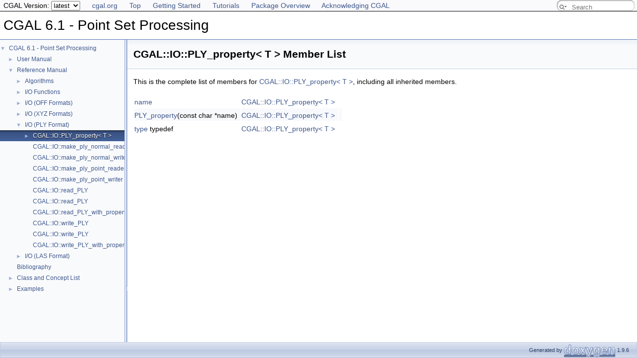

--- FILE ---
content_type: text/html
request_url: https://doc.cgal.org/latest/Point_set_processing_3/structCGAL_1_1IO_1_1PLY__property-members.html
body_size: 2486
content:
<!DOCTYPE html PUBLIC "-//W3C//DTD XHTML 1.0 Transitional//EN" "https://www.w3.org/TR/xhtml1/DTD/xhtml1-transitional.dtd">
<html xmlns="http://www.w3.org/1999/xhtml">
<head>
<link rel="canonical" href="https://doc.cgal.org/latest/Point_set_processing_3/structCGAL_1_1IO_1_1PLY__property-members.html"/>

<link rel="icon" type="image/png" href="../Manual/g-196x196-doc.png">
<meta http-equiv="Content-Type" content="text/xhtml;charset=UTF-8">
<meta http-equiv="X-UA-Compatible" content="IE=11">
<meta name="generator" content="Doxygen 1.9.6">
<meta name="viewport" content="width=device-width, initial-scale=1">
<title>CGAL 6.1 - Point Set Processing: Member List</title>
<!-- <link href="../Manual/tabs.css" rel="stylesheet" type="text/css"/> -->
<script type="text/javascript" src="../Manual/jquery.js"></script>
<script type="text/javascript" src="../Manual/dynsections.js"></script>
<script src="../Manual/hacks.js" type="text/javascript"></script>
<!-- Manually include treeview and search to avoid bloat and to fix
     paths to the directory Manual . -->
<!-- $.treeview -->
<!-- $.search -->
<link href="navtree.css" rel="stylesheet" type="text/css">
<script type="text/javascript" src="../Manual/resize.js"></script>
<script type="text/javascript" src="navtreedata.js"></script>
<script type="text/javascript" src="navtree.js"></script>
<script type="text/javascript">
  $(document).ready(initResizable);
</script>
<link href="../Manual/search/search.css" rel="stylesheet" type="text/css">
<script type="text/javascript" src="../Manual/search/searchdata.js"></script>
<script type="text/javascript" src="../Manual/search/search.js"></script>
<script type="text/javascript">
  $(document).ready(function() { init_search(); });
</script>
<link href="../Manual/search/search.css" rel="stylesheet" type="text/css">
<script type="text/javascript" src="../Manual/search/search.js"></script>
<!-- Manually done below. -->
<link href="../Manual/doxygen.css" rel="stylesheet" type="text/css">
<link href="../Manual/cgal_stylesheet.css" rel="stylesheet" type="text/css">
<script type="text/x-mathjax-config">
MathJax.Hub.Config({
  extensions: ["tex2jax.js", "TeX/AMSmath.js", "TeX/AMSsymbols.js"],
  jax: ["input/TeX","output/HTML-CSS"],
});
//<![CDATA[
MathJax.Hub.Config(
{
  TeX: {
      Macros: {
          qprel: [ "{\\gtreqless}", 0],
          qpx: [ "{\\mathbf{x}}", 0],
          qpl: [ "{\\mathbf{l}}", 0],
          qpu: [ "{\\mathbf{u}}", 0],
          qpc: [ "{\\mathbf{c}}", 0],
          qpb: [ "{\\mathbf{b}}", 0],
          qpy: [ "{\\mathbf{y}}", 0],
          qpw: [ "{\\mathbf{w}}", 0],
          qplambda: [ "{\\mathbf{\\lambda}}", 0],
          ssWpoint: [ "{\\bf #1}", 1],
          ssWeight: [ "{w_{#1}}", 1],
          dabs: [ "{\\parallel\\! #1 \\!\\parallel}", 1],
          E: [ "{\\mathrm{E}}", 0],
          A: [ "{\\mathrm{A}}", 0],
          R: [ "{\\mathrm{R}}", 0],
          N: [ "{\\mathrm{N}}", 0],
          Q: [ "{\\mathrm{Q}}", 0],
          Z: [ "{\\mathrm{Z}}", 0],
          ccSum: [ "{\\sum_{#1}^{#2}{#3}}", 3],
          ccProd: [ "{\\prod_{#1}^{#2}{#3}}", 3],
          pyr: [ "{\\operatorname{Pyr}}", 0],
          aff: [ "{\\operatorname{aff}}", 0],
          Ac: [ "{\\cal A}", 0],
          Sc: [ "{\\cal S}", 0],
      },
      equationNumbers: { autoNumber: "AMS" }
  }
}
);
MathJax.Hub.Register.StartupHook("TeX Jax Ready",function () {
  var PARSE = MathJax.InputJax.TeX.Parse,
      TEXT = PARSE.prototype.InternalText;
  PARSE.Augment({
    InternalText: function (text,def) {
      text = text.replace(/\\/g,"");
      return TEXT.call(this,text,def);
    }
  });
});
//]]>
</script>
<script type="text/javascript" async="async" src="../../MathJax/MathJax.js"></script>
<script src="modules.js" type="text/javascript"></script>
</head>
<body>
<div id="top"><!-- do not remove this div, it is closed by doxygen! -->
<div id="back-nav">
  <ul>
    <li><a href="https://www.cgal.org/">cgal.org</a></li>
    <li><a href="../Manual/index.html">Top</a></li>
    <li><a href="../Manual/general_intro.html">Getting Started</a></li>
    <li><a href="../Manual/tutorials.html">Tutorials</a></li>
    <li><a href="../Manual/packages.html">Package Overview</a></li>
    <li><a href="../Manual/how_to_cite_cgal.html">Acknowledging CGAL</a></li>
  </ul>
  <!-- In a package SEARCHENGINE = false, so we cannot use 
       insertion. That's why we have to do it manually here. Notice
       that we also take pngs from the Manual. -->
  <div id="MSearchBox" class="MSearchBoxInactive">
      <span class="left">
         <span id="MSearchSelect" onmouseover="return searchBox.OnSearchSelectShow()" onmouseout="return searchBox.OnSearchSelectHide()"> 
        </span>
        <input type="text" id="MSearchField" value="" placeholder="Search" accesskey="S" onfocus="searchBox.OnSearchFieldFocus(true)" onblur="searchBox.OnSearchFieldFocus(false)" onkeyup="searchBox.OnSearchFieldChange(event)">
      </span>
      <span class="right">
            <a id="MSearchClose" href="javascript:searchBox.CloseResultsWindow()"><img id="MSearchCloseImg" border="0" src="../Manual/search/close.svg" alt=""></a>
      </span>
  </div>
</div>
<div id="titlearea">
<table cellspacing="0" cellpadding="0">
 <tbody>
 <tr id="projectrow">
  <td id="projectalign">
   <div id="projectname">CGAL 6.1 - Point Set Processing
   </div>
  </td>
 </tr>
 </tbody>
</table>
</div>
<!-- Code below is usually inserted by doxygen when SEARCHENGINE =
     true. Notice that the path to the search directory is adjusted to
     the top-level.-->
<script type="text/javascript">
var searchBox = new SearchBox("searchBox", "../Manual/search/",'.html');
</script>
<!-- window showing the filter options -->
<div id="MSearchSelectWindow" onmouseover="return searchBox.OnSearchSelectShow()" onmouseout="return searchBox.OnSearchSelectHide()" onkeydown="return searchBox.OnSearchSelectKey(event)">
</div>
<!-- iframe showing the search results (closed by default) -->
<div id="MSearchResultsWindow">
<div id="MSearchResults">
<div class="SRPage">
<div id="SRIndex">
<div id="SRResults"></div>
<div class="SRStatus" id="Loading">Loading...</div>
<div class="SRStatus" id="Searching">Searching...</div>
<div class="SRStatus" id="NoMatches">No Matches</div>
</div>
</div>
</div>
</div>
<!-- end header part -->
<!-- Generated by Doxygen 1.9.6 -->
</div><!-- top -->
<div id="side-nav" class="ui-resizable side-nav-resizable">
  <div id="nav-tree">
    <div id="nav-tree-contents">
      <div id="nav-sync" class="sync" style="display: none"></div>
    </div>
  </div>
  <div id="splitbar" style="-moz-user-select:none;" class="ui-resizable-handle">
  </div>
</div>
<script type="text/javascript">
/* @license magnet:?xt=urn:btih:d3d9a9a6595521f9666a5e94cc830dab83b65699&amp;dn=expat.txt MIT */
$(document).ready(function(){initNavTree('structCGAL_1_1IO_1_1PLY__property.html',''); initResizable(); });
/* @license-end */
</script>
<div id="doc-content">
<div class="header">
  <div class="headertitle"><div class="title">CGAL::IO::PLY_property&lt; T &gt; Member List</div></div>
</div><!--header-->
<div class="contents">

<p>This is the complete list of members for <a class="el" href="structCGAL_1_1IO_1_1PLY__property.html">CGAL::IO::PLY_property&lt; T &gt;</a>, including all inherited members.</p>
<table class="directory">
  <tr class="even"><td class="entry"><a class="el" href="structCGAL_1_1IO_1_1PLY__property.html#a0a689cd48fe319db0548e5da039ba2eb">name</a></td><td class="entry"><a class="el" href="structCGAL_1_1IO_1_1PLY__property.html">CGAL::IO::PLY_property&lt; T &gt;</a></td><td class="entry"></td></tr>
  <tr class="odd"><td class="entry"><a class="el" href="structCGAL_1_1IO_1_1PLY__property.html#ac26c8a067c099690feb847e5a6b2d6fd">PLY_property</a>(const char *name)</td><td class="entry"><a class="el" href="structCGAL_1_1IO_1_1PLY__property.html">CGAL::IO::PLY_property&lt; T &gt;</a></td><td class="entry"></td></tr>
  <tr class="even"><td class="entry"><a class="el" href="structCGAL_1_1IO_1_1PLY__property.html#aba3662647b017ded6f68b051afc2469c">type</a> typedef</td><td class="entry"><a class="el" href="structCGAL_1_1IO_1_1PLY__property.html">CGAL::IO::PLY_property&lt; T &gt;</a></td><td class="entry"></td></tr>
</table></div><!-- contents -->
</div><!-- doc-content -->
<!-- HTML footer for doxygen 1.9.6-->
<!-- start footer part -->
<!-- The footer div is not part of the default but we require it to
move the footer to the bottom of the page. -->
<div id="footer">
<div id="nav-path" class="navpath"><!-- id is needed for treeview function! -->
  <ul>
    <li class="footer">Generated by <a href="https://www.doxygen.org/index.html"><img class="footer" src="doxygen.svg" width="104" height="31" alt="doxygen"></a> 1.9.6 </li>
  </ul>
</div>
</div>
</body>



</html>


--- FILE ---
content_type: application/javascript
request_url: https://doc.cgal.org/latest/Point_set_processing_3/group__PkgPointSetProcessing3IOPly.js
body_size: 378
content:
var group__PkgPointSetProcessing3IOPly =
[
    [ "CGAL::IO::PLY_property< T >", "structCGAL_1_1IO_1_1PLY__property.html", [
      [ "type", "structCGAL_1_1IO_1_1PLY__property.html#aba3662647b017ded6f68b051afc2469c", null ],
      [ "PLY_property", "structCGAL_1_1IO_1_1PLY__property.html#ac26c8a067c099690feb847e5a6b2d6fd", null ],
      [ "name", "structCGAL_1_1IO_1_1PLY__property.html#a0a689cd48fe319db0548e5da039ba2eb", null ]
    ] ],
    [ "CGAL::IO::make_ply_normal_reader", "group__PkgPointSetProcessing3IOPly.html#ga4375e15f5ec01c7aca1006e216efe4c6", null ],
    [ "CGAL::IO::make_ply_normal_writer", "group__PkgPointSetProcessing3IOPly.html#ga39edb018d7641c169ff00154eac4a6d5", null ],
    [ "CGAL::IO::make_ply_point_reader", "group__PkgPointSetProcessing3IOPly.html#ga818eed34a10f3bde53ac5a23d5bbddd6", null ],
    [ "CGAL::IO::make_ply_point_writer", "group__PkgPointSetProcessing3IOPly.html#ga01ab7639f85c8dd1d5e9f66065038c58", null ],
    [ "CGAL::IO::read_PLY", "group__PkgPointSetProcessing3IOPly.html#ga6433f03251832d3904ec19ddd5b84880", null ],
    [ "CGAL::IO::read_PLY", "group__PkgPointSetProcessing3IOPly.html#gaf5c12b5bab6f88a9d22d425b1ab2586a", null ],
    [ "CGAL::IO::read_PLY_with_properties", "group__PkgPointSetProcessing3IOPly.html#gad9785e7191ba94d81fac841798aa1ddb", null ],
    [ "CGAL::IO::write_PLY", "group__PkgPointSetProcessing3IOPly.html#ga80830a581fb424153bf1d0476112f375", null ],
    [ "CGAL::IO::write_PLY", "group__PkgPointSetProcessing3IOPly.html#ga615f4420ce82b5ceb1b584b506d714ad", null ],
    [ "CGAL::IO::write_PLY_with_properties", "group__PkgPointSetProcessing3IOPly.html#gac1fd90a9d5266e631c68cb31bfe31516", null ]
];

--- FILE ---
content_type: application/javascript
request_url: https://doc.cgal.org/latest/Point_set_processing_3/modules.js
body_size: -36
content:
var modules =
[
    [ "Reference Manual", "group__PkgPointSetProcessing3Ref.html", "group__PkgPointSetProcessing3Ref" ]
];

--- FILE ---
content_type: application/javascript
request_url: https://doc.cgal.org/latest/Point_set_processing_3/navtreeindex0.js
body_size: 2977
content:
var NAVTREEINDEX0 =
{
"Point_set_processing_3_2average_spacing_example_8cpp-example.html":[4,4],
"Point_set_processing_3_2bilateral_smooth_point_set_example_8cpp-example.html":[4,19],
"Point_set_processing_3_2callback_example_8cpp-example.html":[4,23],
"Point_set_processing_3_2clustering_example_8cpp-example.html":[4,10],
"Point_set_processing_3_2edge_aware_upsample_point_set_example_8cpp-example.html":[4,20],
"Point_set_processing_3_2edges_example_8cpp-example.html":[4,21],
"Point_set_processing_3_2grid_simplification_example_8cpp-example.html":[4,12],
"Point_set_processing_3_2grid_simplify_indices_8cpp-example.html":[4,13],
"Point_set_processing_3_2hierarchy_simplification_example_8cpp-example.html":[4,14],
"Point_set_processing_3_2jet_smoothing_example_8cpp-example.html":[4,15],
"Point_set_processing_3_2normals_example_8cpp-example.html":[4,16],
"Point_set_processing_3_2orient_scanlines_example_8cpp-example.html":[4,17],
"Point_set_processing_3_2poisson_eliminate_example_8cpp-example.html":[4,24],
"Point_set_processing_3_2poisson_eliminate_from_mesh_example_8cpp-example.html":[4,25],
"Point_set_processing_3_2read_las_example_8cpp-example.html":[4,2],
"Point_set_processing_3_2read_ply_points_with_colors_example_8cpp-example.html":[4,1],
"Point_set_processing_3_2read_write_xyz_point_set_example_8cpp-example.html":[4,0],
"Point_set_processing_3_2registration_with_OpenGR_8cpp-example.html":[4,7],
"Point_set_processing_3_2registration_with_opengr_pointmatcher_pipeline_8cpp-example.html":[4,9],
"Point_set_processing_3_2registration_with_pointmatcher_8cpp-example.html":[4,8],
"Point_set_processing_3_2remove_outliers_example_8cpp-example.html":[4,11],
"Point_set_processing_3_2scale_estimation_2d_example_8cpp-example.html":[4,6],
"Point_set_processing_3_2scale_estimation_example_8cpp-example.html":[4,5],
"Point_set_processing_3_2structuring_example_8cpp-example.html":[4,22],
"Point_set_processing_3_2wlop_simplify_and_regularize_point_set_example_8cpp-example.html":[4,18],
"Point_set_processing_3_2write_ply_points_example_8cpp-example.html":[4,3],
"annotated.html":[3],
"citelist.html":[2],
"classCGAL_1_1Point__set__with__structure.html":[1,0,0,1],
"classCGAL_1_1Point__set__with__structure.html#a002ef0fb6a37d8c5146b928ad02fa020":[1,0,0,1,2],
"classCGAL_1_1Point__set__with__structure.html#a4974a2fd2a8bfeb1aee2c0ae8a8b899b":[1,0,0,1,7],
"classCGAL_1_1Point__set__with__structure.html#a5fce6a2330dba7606f964c09d915c9c3":[1,0,0,1,1],
"classCGAL_1_1Point__set__with__structure.html#a61960490d2331f54aad4892486be67c4":[1,0,0,1,5],
"classCGAL_1_1Point__set__with__structure.html#a7a963f81f59db7dfeba4ca94f69d22c1":[1,0,0,1,8],
"classCGAL_1_1Point__set__with__structure.html#aaada4e3848c92698219ee8899b996aaa":[1,0,0,1,3],
"classCGAL_1_1Point__set__with__structure.html#aaada4e3848c92698219ee8899b996aaaa6651bbaf37b21104a6e65bf180f8dfff":[1,0,0,1,3,3],
"classCGAL_1_1Point__set__with__structure.html#aaada4e3848c92698219ee8899b996aaaa88f9a1f5e8dd10f37db7ebd4d99fe28d":[1,0,0,1,3,0],
"classCGAL_1_1Point__set__with__structure.html#aaada4e3848c92698219ee8899b996aaaad5c5bd81e6597d40bb9d8fe7e5c76ffc":[1,0,0,1,3,2],
"classCGAL_1_1Point__set__with__structure.html#aaada4e3848c92698219ee8899b996aaaaee5b7d59600dec0ebfd54993b9f26381":[1,0,0,1,3,1],
"classCGAL_1_1Point__set__with__structure.html#aaada4e3848c92698219ee8899b996aaaaf67df8f4858ebfde72e1c5d77a41395d":[1,0,0,1,3,4],
"classCGAL_1_1Point__set__with__structure.html#ab5a120ef52f43b2af08580d7c67dd473":[1,0,0,1,0],
"classCGAL_1_1Point__set__with__structure.html#ac8c3156f0e2ffdc7d45ba376a3bc90d8":[1,0,0,1,4],
"classCGAL_1_1Point__set__with__structure.html#adefa2624e55ad8398784aa97f1362040":[1,0,0,1,10],
"classCGAL_1_1Point__set__with__structure.html#ae3cfc8660cb6151865d8d6c02e3982f5":[1,0,0,1,9],
"classCGAL_1_1Point__set__with__structure.html#ae8890334744d8d7efd17917c62fc1513":[1,0,0,1,6],
"examples.html":[4],
"group__PkgPointSetProcessing3Algorithms.html":[1,0,0],
"group__PkgPointSetProcessing3Algorithms.html#ga01192a227578fee0c5676ba6a5e88931":[1,0,0,2],
"group__PkgPointSetProcessing3Algorithms.html#ga078e25209373cab0e1f3524202489771":[1,0,0,15],
"group__PkgPointSetProcessing3Algorithms.html#ga17c3c558c3799b65bd23fba971a82a5c":[1,0,0,17],
"group__PkgPointSetProcessing3Algorithms.html#ga2531a1366bea67edef99e87d6b8819ec":[1,0,0,3],
"group__PkgPointSetProcessing3Algorithms.html#ga258a9b3a40d10533f8f01d64b4e91eca":[1,0,0,7],
"group__PkgPointSetProcessing3Algorithms.html#ga28fe6443638647be0874b283085eb2cd":[1,0,0,10],
"group__PkgPointSetProcessing3Algorithms.html#ga2d2e21a8a49472a5ed1254f42978608e":[1,0,0,21],
"group__PkgPointSetProcessing3Algorithms.html#ga2d73d46ca766656a219bf5e6045b837a":[1,0,0,19],
"group__PkgPointSetProcessing3Algorithms.html#ga3420351b6d3fad079d13f894f42e9d03":[1,0,0,14],
"group__PkgPointSetProcessing3Algorithms.html#ga4be2d94f1791d24b8ba0107bc33ad6dc":[1,0,0,20],
"group__PkgPointSetProcessing3Algorithms.html#ga50c708584a8219847ce04f636dcad4b3":[1,0,0,23],
"group__PkgPointSetProcessing3Algorithms.html#ga6e2493a424482f07d766f12fedefedd0":[1,0,0,11],
"group__PkgPointSetProcessing3Algorithms.html#ga721aeb7af4b2d31e08e75bc5d53303cf":[1,0,0,18],
"group__PkgPointSetProcessing3Algorithms.html#ga771cd5e756daee1deab68c8bf65d8058":[1,0,0,6],
"group__PkgPointSetProcessing3Algorithms.html#ga7757ef9b3900e42fde26f5a0ac56e20f":[1,0,0,13],
"group__PkgPointSetProcessing3Algorithms.html#ga79ee6fb524ec53b9b85eb32e7ae56ca8":[1,0,0,29],
"group__PkgPointSetProcessing3Algorithms.html#ga8712cbc64f1cfd4dd2f61049a24b90f4":[1,0,0,8],
"group__PkgPointSetProcessing3Algorithms.html#ga8b330397a3fb68176c851fd7d214b513":[1,0,0,4],
"group__PkgPointSetProcessing3Algorithms.html#ga8c6af1df54e336bd0b9a2de6b909bccf":[1,0,0,9],
"group__PkgPointSetProcessing3Algorithms.html#ga96a3738be3b2b9bd1587af78ae10e67a":[1,0,0,16],
"group__PkgPointSetProcessing3Algorithms.html#gaa849870cbc74cee3f2f536c70aadf976":[1,0,0,22],
"group__PkgPointSetProcessing3Algorithms.html#gaab0fd78ef3e46c4256e9a1145a9d118e":[1,0,0,26],
"group__PkgPointSetProcessing3Algorithms.html#gac57ce53e3249a66e4c19e85f439ff01e":[1,0,0,28],
"group__PkgPointSetProcessing3Algorithms.html#gaea71f355f996784df500a2a58809b9c5":[1,0,0,5],
"group__PkgPointSetProcessing3Algorithms.html#gaebbc04909dfd575a94f932c8d3bacdce":[1,0,0,25],
"group__PkgPointSetProcessing3Algorithms.html#gaf1e415a68652535215c60bc52ebacca3":[1,0,0,27],
"group__PkgPointSetProcessing3Algorithms.html#gaf45220685eff6649d29f600eb66fb6c1":[1,0,0,12],
"group__PkgPointSetProcessing3Algorithms.html#gafc3627234666e1fb458e9387e9d5f3c6":[1,0,0,24],
"group__PkgPointSetProcessing3IO.html":[1,0,1],
"group__PkgPointSetProcessing3IO.html#ga5822feba4449f0492363611620b877c0":[1,0,1,1],
"group__PkgPointSetProcessing3IO.html#ga8fac388459c5cf96bf11ce3b4e0459c1":[1,0,1,0],
"group__PkgPointSetProcessing3IOLas.html":[1,0,5],
"group__PkgPointSetProcessing3IOLas.html#ga199f672f2decde903ca1ae1af0a02ece":[1,0,5,5],
"group__PkgPointSetProcessing3IOLas.html#ga3689f3b5e3c58d217b56915af9fddfb5":[1,0,5,2],
"group__PkgPointSetProcessing3IOLas.html#ga39f95610b08508016f88790086e5c008":[1,0,5,3],
"group__PkgPointSetProcessing3IOLas.html#ga5187fc18430a5e3c811f75da57a057ad":[1,0,5,4],
"group__PkgPointSetProcessing3IOLas.html#ga912d110b39abc211a85240def2ca2317":[1,0,5,0],
"group__PkgPointSetProcessing3IOLas.html#ga9b581aa551033a9ec7a44ff6d8d9e3b7":[1,0,5,6],
"group__PkgPointSetProcessing3IOLas.html#gae7018ffb846e16d416a9bf90f7ca6e98":[1,0,5,1],
"group__PkgPointSetProcessing3IOLas.html#gafaeb3b48279532412ec422c90a7f05fc":[1,0,5,7],
"group__PkgPointSetProcessing3IOOff.html":[1,0,2],
"group__PkgPointSetProcessing3IOOff.html#ga54724feeef37245ee2ff86f32726fc74":[1,0,2,2],
"group__PkgPointSetProcessing3IOOff.html#gab25342566e9141657969a01cdcf3545f":[1,0,2,1],
"group__PkgPointSetProcessing3IOOff.html#gae672e21348cad0a7ce819298f99444e7":[1,0,2,0],
"group__PkgPointSetProcessing3IOOff.html#gaf3b2a435f815f37f914fe9effbf6de73":[1,0,2,3],
"group__PkgPointSetProcessing3IOPly.html":[1,0,4],
"group__PkgPointSetProcessing3IOPly.html#ga01ab7639f85c8dd1d5e9f66065038c58":[1,0,4,4],
"group__PkgPointSetProcessing3IOPly.html#ga39edb018d7641c169ff00154eac4a6d5":[1,0,4,2],
"group__PkgPointSetProcessing3IOPly.html#ga4375e15f5ec01c7aca1006e216efe4c6":[1,0,4,1],
"group__PkgPointSetProcessing3IOPly.html#ga615f4420ce82b5ceb1b584b506d714ad":[1,0,4,9],
"group__PkgPointSetProcessing3IOPly.html#ga6433f03251832d3904ec19ddd5b84880":[1,0,4,5],
"group__PkgPointSetProcessing3IOPly.html#ga80830a581fb424153bf1d0476112f375":[1,0,4,8],
"group__PkgPointSetProcessing3IOPly.html#ga818eed34a10f3bde53ac5a23d5bbddd6":[1,0,4,3],
"group__PkgPointSetProcessing3IOPly.html#gac1fd90a9d5266e631c68cb31bfe31516":[1,0,4,10],
"group__PkgPointSetProcessing3IOPly.html#gad9785e7191ba94d81fac841798aa1ddb":[1,0,4,7],
"group__PkgPointSetProcessing3IOPly.html#gaf5c12b5bab6f88a9d22d425b1ab2586a":[1,0,4,6],
"group__PkgPointSetProcessing3IOXyz.html":[1,0,3],
"group__PkgPointSetProcessing3IOXyz.html#ga14eed6b863a42b99c7dc68ad8e1a35f0":[1,0,3,2],
"group__PkgPointSetProcessing3IOXyz.html#ga1991ab8d312de62ddd907f81890ed039":[1,0,3,3],
"group__PkgPointSetProcessing3IOXyz.html#ga45c8d8303cf00701660c946395499588":[1,0,3,0],
"group__PkgPointSetProcessing3IOXyz.html#ga7d8cfbc64a9f01efcca7490caf11f763":[1,0,3,1],
"group__PkgPointSetProcessing3Ref.html":[1,0],
"index.html":[],
"index.html":[0],
"index.html#Point_set_processing_3API":[0,1],
"index.html#Point_set_processing_3Bilateral_smoothing_parallel_performance":[0,9,1,0],
"index.html#Point_set_processing_3Callbacks":[0,15],
"index.html#Point_set_processing_3Clustering":[0,6],
"index.html#Point_set_processing_3Example_9":[0,14,0],
"index.html#Point_set_processing_3Example_average_spacing":[0,3,0],
"index.html#Point_set_processing_3Example_bilateral_smoothing":[0,9,1],
"index.html#Point_set_processing_3Example_callbacks":[0,15,0],
"index.html#Point_set_processing_3Example_clustering":[0,6,0],
"index.html#Point_set_processing_3Example_grid_simplification":[0,8,0],
"index.html#Point_set_processing_3Example_hierarchy_simplication":[0,8,1],
"index.html#Point_set_processing_3Example_io":[0,2,0,0],
"index.html#Point_set_processing_3Example_jet_smoothing":[0,9,0],
"index.html#Point_set_processing_3Example_las_read":[0,2,1,2],
"index.html#Point_set_processing_3Example_normals":[0,11,0,0],
"index.html#Point_set_processing_3Example_outlier_removal":[0,7,0],
"index.html#Point_set_processing_3Example_ply_read":[0,2,1,1],
"index.html#Point_set_processing_3Example_ply_write":[0,2,1,0],
"index.html#Point_set_processing_3Example_poisson_elimination":[0,8,3,0],
"index.html#Point_set_processing_3Example_poisson_elimination_on_mesh":[0,8,3,1],
"index.html#Point_set_processing_3Example_scale_estimation_global":[0,4,0],
"index.html#Point_set_processing_3Example_scale_estimation_local":[0,4,1],
"index.html#Point_set_processing_3Example_scanline_normals":[0,11,1,0],
"index.html#Point_set_processing_3Example_sharp_edges":[0,13,0],
"index.html#Point_set_processing_3Example_upsampling":[0,12,0],
"index.html#Point_set_processing_3Example_wlop":[0,8,2],
"index.html#Point_set_processing_3Examples_registration_OpenGR":[0,5,0],
"index.html#Point_set_processing_3Examples_registration_OpenGR_PointMatcher_Pipeline":[0,5,2],
"index.html#Point_set_processing_3Examples_registration_OpenGR_parameter_accuracy":[0,5,0,1],
"index.html#Point_set_processing_3Examples_registration_OpenGR_parameter_maximum_running_time":[0,5,0,4],
"index.html#Point_set_processing_3Examples_registration_OpenGR_parameter_normal":[0,5,0,2],
"index.html#Point_set_processing_3Examples_registration_OpenGR_parameter_number_of_samples":[0,5,0,0],
"index.html#Point_set_processing_3Examples_registration_OpenGR_parameter_overlap":[0,5,0,3],
"index.html#Point_set_processing_3Examples_registration_PointMatcher":[0,5,1],
"index.html#Point_set_processing_3Examples_registration_PointMatcher_parameter_error_minimizer":[0,5,1,3],
"index.html#Point_set_processing_3Examples_registration_PointMatcher_parameter_inspector":[0,5,1,4],
"index.html#Point_set_processing_3Examples_registration_PointMatcher_parameter_logger":[0,5,1,5],
"index.html#Point_set_processing_3Examples_registration_PointMatcher_parameter_matcher":[0,5,1,1],
"index.html#Point_set_processing_3Examples_registration_PointMatcher_parameter_outlier_filters":[0,5,1,2],
"index.html#Point_set_processing_3Examples_registration_PointMatcher_parameter_point_set_filters":[0,5,1,0],
"index.html#Point_set_processing_3Examples_registration_PointMatcher_parameter_transformation":[0,5,1,6],
"index.html#Point_set_processing_3FeaturesEstimation":[0,13],
"index.html#Point_set_processing_3Hierarchy_simplification_parameter_size":[0,8,1,0],
"index.html#Point_set_processing_3Hierarchy_simplification_parameter_var_max":[0,8,1,1],
"index.html#Point_set_processing_3ImplementationHistory":[0,16],
"index.html#Point_set_processing_3InputOutput":[0,2],
"index.html#Point_set_processing_3Introduction":[0,0],
"index.html#Point_set_processing_3Mst_orient_normals":[0,11,0],
"index.html#Point_set_processing_3NamedParameters":[0,1,0],
"index.html#Point_set_processing_3NormalEstimation":[0,10],
"index.html#Point_set_processing_3NormalOrientation":[0,11],
"index.html#Point_set_processing_3Outdated":[0,1,2],
"index.html#Point_set_processing_3OutlierRemoval":[0,7],
"index.html#Point_set_processing_3Points_io":[0,2,0],
"index.html#Point_set_processing_3PoissonElimination":[0,8,3],
"index.html#Point_set_processing_3Properties_io":[0,2,1],
"index.html#Point_set_processing_3PropertyMaps":[0,1,1],
"index.html#Point_set_processing_3Registration":[0,5],
"index.html#Point_set_processing_3Scale":[0,4],
"index.html#Point_set_processing_3Scanline_orient_normals":[0,11,1],
"index.html#Point_set_processing_3Simplification":[0,8],
"index.html#Point_set_processing_3Smoothing":[0,9],
"index.html#Point_set_processing_3Spacing":[0,3],
"index.html#Point_set_processing_3Structuring":[0,14],
"index.html#Point_set_processing_3Upsample_Parameter1":[0,12,0,0],
"index.html#Point_set_processing_3Upsample_Parameter2":[0,12,0,1],
"index.html#Point_set_processing_3Upsampling":[0,12],
"index.html#Point_set_processing_3WLOP_Parameter":[0,8,2,0],
"index.html#Point_set_processing_3WLOP_parallel_performance":[0,8,2,2],
"index.html#Point_set_processing_3WLOP_parameter_neighborhood_size":[0,8,2,1],
"index.html#Point_set_processing_3upsample_neighborhood_size":[0,12,0,2],
"modules.html":[1],
"pages.html":[],
"structCGAL_1_1IO_1_1PLY__property.html":[1,0,4,0],
"structCGAL_1_1IO_1_1PLY__property.html#a0a689cd48fe319db0548e5da039ba2eb":[1,0,4,0,2],
"structCGAL_1_1IO_1_1PLY__property.html#aba3662647b017ded6f68b051afc2469c":[1,0,4,0,0],
"structCGAL_1_1IO_1_1PLY__property.html#ac26c8a067c099690feb847e5a6b2d6fd":[1,0,4,0,1],
"structCGAL_1_1pointmatcher_1_1ICP__config.html":[1,0,0,0],
"structCGAL_1_1pointmatcher_1_1ICP__config.html#a30540dba7014e719a42033770366c42f":[1,0,0,0,0],
"structCGAL_1_1pointmatcher_1_1ICP__config.html#acdd6795fe1bf84a7d55917d43d202767":[1,0,0,0,1]
};


--- FILE ---
content_type: application/javascript
request_url: https://doc.cgal.org/latest/Point_set_processing_3/group__PkgPointSetProcessing3Ref.js
body_size: 52
content:
var group__PkgPointSetProcessing3Ref =
[
    [ "Algorithms", "group__PkgPointSetProcessing3Algorithms.html", "group__PkgPointSetProcessing3Algorithms" ],
    [ "I/O Functions", "group__PkgPointSetProcessing3IO.html", "group__PkgPointSetProcessing3IO" ],
    [ "I/O (OFF Formats)", "group__PkgPointSetProcessing3IOOff.html", "group__PkgPointSetProcessing3IOOff" ],
    [ "I/O (XYZ Formats)", "group__PkgPointSetProcessing3IOXyz.html", "group__PkgPointSetProcessing3IOXyz" ],
    [ "I/O (PLY Format)", "group__PkgPointSetProcessing3IOPly.html", "group__PkgPointSetProcessing3IOPly" ],
    [ "I/O (LAS Format)", "group__PkgPointSetProcessing3IOLas.html", "group__PkgPointSetProcessing3IOLas" ]
];